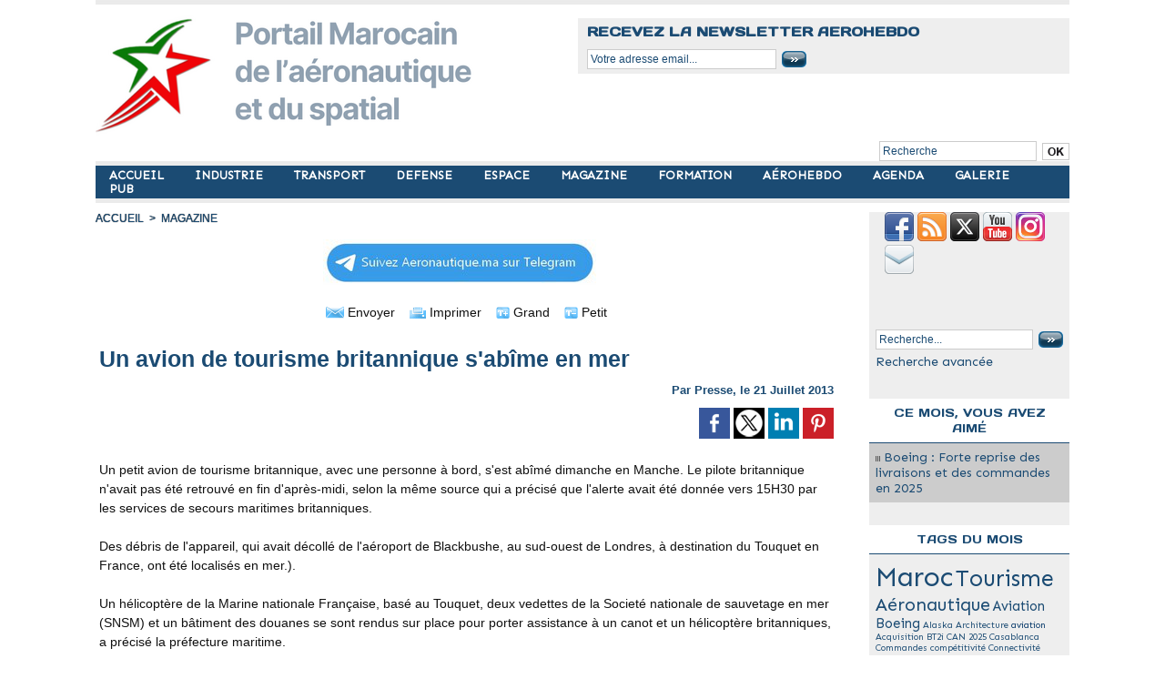

--- FILE ---
content_type: text/html; charset=UTF-8
request_url: https://www.aeronautique.ma/Un-avion-de-tourisme-britannique-s-abime-en-mer_a3081.html
body_size: 10035
content:
<!DOCTYPE html PUBLIC "-//W3C//DTD XHTML 1.0 Strict//EN" "http://www.w3.org/TR/xhtml1/DTD/xhtml1-strict.dtd">
<html xmlns="http://www.w3.org/1999/xhtml" xmlns:og="http://ogp.me/ns#"  xml:lang="fr" lang="fr">
<head>
<title>Un avion de tourisme britannique s'abîme en mer</title>
 
<meta http-equiv="Content-Type" content="text/html; Charset=UTF-8" />
<meta name="author" lang="fr" content="Presse" />
<meta name="keywords" content="AeroMaroc, Aerohebdo, Maroc, RAM, Royal Air Maroc, FAR, Aeronautique, Aviation, Aéroport, Airbus, Boeing, Dassault, Safran, Bombardier, Industrie, Aérien, Actualité" />
<meta name="description" content="Un petit avion de tourisme britannique, avec une personne à bord, s'est abîmé dimanche en Manche. Le pilote britannique n'avait pas été retrouvé en fin d'après-midi, selon la même source qui..." />

<meta name="geo.position" content="33.5900002;-7.6100001" />
<meta property="og:url" content="https://www.aeronautique.ma/Un-avion-de-tourisme-britannique-s-abime-en-mer_a3081.html" />
<meta property="og:type" content="article" />
<meta name="image" property="og:image" content="https://www.aeronautique.ma/var/style/logo.jpg?v=1551094959" />
<meta property="og:title" content="Un avion de tourisme britannique s'abîme en mer" />
<meta property="og:description" content="Un petit avion de tourisme britannique, avec une personne à bord, s'est abîmé dimanche en Manche. Le pilote britannique n'avait pas été retrouvé en fin d'après-midi, selon la même source qui a précisé que l'alerte avait été donnée vers 15H30 par les services de secours maritimes britanniques. Des..." />
<meta property="og:site_name" content="AERONAUTIQUE .MA : Portail Marocain de l'aéronautique et du Spatial" />
<meta property="twitter:card" content="summary_large_image" />
<meta property="twitter:title" content="Un avion de tourisme britannique s'abîme en mer" />
<meta property="twitter:description" content="Un petit avion de tourisme britannique, avec une personne à bord, s'est abîmé dimanche en Manche. Le pilote britannique n'avait pas été retrouvé en fin d'après-midi, selon la même source qui..." />
<link rel="stylesheet" href="/var/style/style_1.css?v=1767736196" type="text/css" />
<link rel="stylesheet" media="only screen and (max-width : 800px)" href="/var/style/style_1101.css?v=1725435950" type="text/css" />
<link rel="stylesheet" href="/assets/css/gbfonts.min.css?v=1724246908" type="text/css">
<meta id="viewport" name="viewport" content="width=device-width, initial-scale=1.0, maximum-scale=1.0" />
<link id="css-responsive" rel="stylesheet" href="/_public/css/responsive.min.css?v=1731587507" type="text/css" />
<link rel="stylesheet" media="only screen and (max-width : 800px)" href="/var/style/style_1101_responsive.css?v=1725435950" type="text/css" />
<link rel="stylesheet" href="/var/style/style.605436.css?v=1750633220" type="text/css" />
<link rel="stylesheet" href="/var/style/style.605440.css?v=1621099540" type="text/css" />
<link href="https://fonts.googleapis.com/css?family=Sen|Days+One&display=swap" rel="stylesheet" type="text/css" />
<link rel="canonical" href="https://www.aeronautique.ma/Un-avion-de-tourisme-britannique-s-abime-en-mer_a3081.html" />
<link rel="amphtml" href="https://www.aeronautique.ma/Un-avion-de-tourisme-britannique-s-abime-en-mer_a3081.amp.html" />
<link rel="alternate" type="application/rss+xml" title="RSS" href="/xml/syndication.rss" />
<link rel="alternate" type="application/atom+xml" title="ATOM" href="/xml/atom.xml" />
<link rel="icon" href="/favicon.ico?v=1621289348" type="image/x-icon" />
<link rel="shortcut icon" href="/favicon.ico?v=1621289348" type="image/x-icon" />
 
<!-- Google file -->
<meta name="google-site-verification" content="hbnOE7ZyLJrpiCLb70P5qJMPXb3kdiNpfhEYvIkNnzM" />
 
<!-- Yahoo tags -->
<META name="y_key" content="45c6767a15f60591" >
 
<!-- Msn tags -->
<meta name="msvalidate.01" content="02B6D47E22F9D9F642A0AA3064250ED9" />
<script src="/_public/js/jquery-1.8.3.min.js?v=1731587507" type="text/javascript"></script>
<script src="/_public/js/form.js?v=1731587507" type="text/javascript"></script>
<script src="/_public/js/compress_fonctions.js?v=1731587507" type="text/javascript"></script>
<script type="text/javascript">
/*<![CDATA[*//*---->*/
selected_page = ['article', ''];
selected_page = ['article', '5712268'];

 var GBRedirectionMode = 'IF_FOUND';
/*--*//*]]>*/

</script>
 
<!-- Perso tags -->
<meta name="websitejudge-verify" content="c6c2689962994fb8ccce1e50dc9279d6" />
<meta name="verify-v1" content="RVnx95lgakbuNeMnnpMxWSljNjUJ1IfhSWDKiqg5Utk=" />
<meta name="msvalidate.01" content="4F70A52DD4A8448C29DBA702A52C2E48" />
<meta name="google-site-verification" content="hbnOE7ZyLJrpiCLb70P5qJMPXb3kdiNpfhEYvIkNnzM" />
<meta name="google-site-verification" content="Jbb41UapcknylAbd0kzJy4Bekv8Cgp1y7_sB8WB5EGo" />
<script data-ad-client="ca-pub-8718587260853594" async src="https://pagead2.googlesyndication.com/pagead/js/adsbygoogle.js"></script>

<!-- Google tag (gtag.js) -->
<script async src="https://www.googletagmanager.com/gtag/js?id=G-R0MNHXFB95"></script>
<script>
  window.dataLayer = window.dataLayer || [];
  function gtag(){dataLayer.push(arguments);}
  gtag('js', new Date());

  gtag('config', 'G-R0MNHXFB95');
</script>


<!--Annonces Auto Ads-->
<script async custom-element="amp-auto-ads"
        src="https://cdn.ampproject.org/v0/amp-auto-ads-0.1.js">
</script>
<style type="text/css">
.mod_605436 img, .mod_605436 embed, .mod_605436 table {
	 max-width: 803px;
}

.mod_605436 .mod_605436_pub {
	 min-width: 807px;
}

.mod_605436 .mod_605436_pub .cel1 {
	 padding: 0;
}

.mod_605436 .photo.left .mod_605436_pub, .mod_605436 .photo.right .mod_605436_pub {
	 min-width: 403px; margin: 15px 10px;
}

.mod_605436 .photo.left .mod_605436_pub {
	 margin-left: 0;
}

.mod_605436 .photo.right .mod_605436_pub {
	 margin-right: 0;
}

.mod_605436 .para_8517647 .photo {
	 position: relative;
}

</style>

<!-- Google Analytics -->
<!-- Global site tag (gtag.js) - Google Analytics -->
<script async src="https://www.googletagmanager.com/gtag/js?id=UA-3034013-4"></script>
<script>
  window.dataLayer = window.dataLayer || [];
  function gtag(){dataLayer.push(arguments);}
  gtag('js', new Date());

  gtag('config', 'UA-3034013-4');
</script>

 
</head>

<body class="mep1 home">
<div id="z_col_130_responsive" class="responsive-menu">


<!-- MOBI_swipe 9716405 -->
<div id="mod_9716405" class="mod_9716405 wm-module fullbackground  module-MOBI_swipe">
	 <div class="entete"><div class="fullmod">
		 <span>AERONAUTIQUE .MA : Portail Marocain de l'aéronautique et du Spatial</span>
	 </div></div>
	<div class="cel1">
		 <ul>
			 <li class="liens" data-link="home,"><a href="https://www.aeronautique.ma/" >			 <span>
			 ACCUEIL
			 </span>
</a></li>
			 <li class="liens" data-link="rubrique,8479561"><a href="/TRANSPORT/" >			 <span>
			 TRANSPORT
			 </span>
</a></li>
			 <li class="liens" data-link="rubrique,8479538"><a href="/industrie/" >			 <span>
			 INDUSTRIE
			 </span>
</a></li>
			 <li class="liens" data-link="rubrique,8479574"><a href="/news/" >			 <span>
			 MAGAZINE
			 </span>
</a></li>
			 <li class="liens" data-link="rubrique,8479562"><a href="/Defense/" >			 <span>
			 DEFENSE
			 </span>
</a></li>
			 <li class="liens" data-link="rubrique,8479550"><a href="/Espace/" >			 <span>
			 ESPACE
			 </span>
</a></li>
			 <li class="liens" data-link="rubrique,8762595"><a href="/formation/" >			 <span>
			 FORMATION
			 </span>
</a></li>
			 <li class="liens" data-link="rubrique,8479551"><a href="/aerohebdo/" >			 <span>
			 AÉROHEBDO
			 </span>
</a></li>
			 <li class="liens" data-link="galerie,all"><a href="/photos/" >			 <span>
			 GALERIE
			 </span>
</a></li>
			 <li class="liens" data-link="agenda,1515"><a href="/agenda/Agenda_ac1515.html" >			 <span>
			 AGENDA
			 </span>
</a></li>
			 <li class="liens" data-link="contact,contact@aeronautique.ma"><a href="mailto:contact@aeronautique.ma" >			 <span>
			 CONTACT
			 </span>
</a></li>
			 <li class="liens" data-link="newsletter,"><a href="/newsletter/" >			 <span>
			 NEWSLETTER
			 </span>
</a></li>
			 <li class="liens" data-link="formulaire,52618"><a href="/forms/Demande-Media-Kit-2024_f5.html" >			 <span>
			 PUB
			 </span>
</a></li>
			 <li class="liens" data-link="article,57271006"><a href="/Aeronautique-ma-Qui-sommes-nous_a4844.html" >			 <span>
			 QUI SOMMES NOUS ?
			 </span>
</a></li>
		 </ul>
	</div>
</div>
</div>
<div id="main-responsive">

<div id="main">
<table id="main_table_inner" cellspacing="0">
<tr>
<td class="z_col0_td_inner z_td_colonne" colspan="2">
<div id="z_col0">
	 <div class="z_col0_inner">
<div id="z_col0_responsive" class="module-responsive">

<!-- MOBI_titre 9716404 -->
<div id="mod_9716404" class="mod_9716404 module-MOBI_titre">
<div class="tablet-bg">
<div onclick="swipe()" class="swipe gbicongeneric icon-gbicongeneric-button-swipe-list"></div>
	 <div class="titre"><a href="https://www.aeronautique.ma">Aeronautique.ma</a></div>
<div onclick="$('#search-9716404').toggle()" class="searchbutton gbicongeneric icon-gbicongeneric-search"></div>
<div id="search-9716404" class="searchbar" style="display:none">
<form action="/search/" method="get">
<div class="search-keyword"><input type="text" name="keyword" /></div>
<div class="search-button"><button>Rechercher</button></div>
</form>
</div>
</div>
</div>
</div>
		 <div class="inner">
<!-- ********************************************** ZONE TITRE ********************************************** -->

<!-- espace 43309502 -->
<div id="mod_43309502" class="mod_43309502 wm-module fullbackground "><hr /></div>
<div id="ecart_after_43309502" class="ecart_col0" style="display:none"><hr /></div>
<table cellpadding="0" cellspacing="0" id="mod_43306414" class="mod_43306414 wm-module module-responsive  module-combo nb-modules-2" style="position:relative">
<tr>
<td class="celcombo1">
<!-- titre 43306415 -->
<div id="ecart_before_43306415" class="ecart_col0 " style="display:none"><hr /></div>
<div id="mod_43306415" class="mod_43306415 wm-module fullbackground "><div class="fullmod">
	 <div class="titre_image"><a href="https://www.aeronautique.ma/"><img src="/photo/titre_43306415.png?v=1743116746" alt="Aeronautique.ma" title="Aeronautique.ma" class="image"/></a></div>
</div></div>
</td>
<td class="celcombo2">
<!-- newsletter 43676049 -->
<div id="ecart_before_43676049" class="ecart_col0 " style="display:none"><hr /></div>
<div id="mod_43676049" class="mod_43676049 wm-module fullbackground  module-newsletter">
	 <div class="entete"><div class="fullmod">
		 <span>Recevez la newsletter AEROHEBDO</span>
	 </div></div>
	 <form action="/newsletter/" method="post" id="form_newsletter_43676049">
		 <div class="cel1 nowrap">
			 <input type="hidden" name="subaction" value="add" />
<input type="hidden" name="html_texte" value="html" />
			 <div class="inputs">
				 <span>
					<input type="text" style="width:200px" class="button hiddeninput" id="email_43676049_safe" name="email_safe" onfocus="$(this).hide(); $('#email_43676049').show(); $('#email_43676049').focus()"  value="Votre adresse email..." />
<input type="text" style="display:none;width:200px" id="email_43676049" class="button realinput" name="email" onblur="if (this.value == '') {$(this).hide(); $('#email_43676049_safe').show();}"  value="" />
				</span>
				<span>
<input type="image" src="https://www.aeronautique.ma/photo/ok.png?v=1335739101" alt="OK" title="OK" />				</span>
			 </div>
		 </div>
	 </form>
<script type='text/javascript'>make_print_object("43676049", "8288", "form_newsletter_43676049");
</script>
</div>
</td>
</tr>
</table>
<div id="ecart_after_43306414" class="ecart_col0" style="display:none"><hr /></div>
<div id="ecart_before_44814384" class="ecart_col0 " style="display:none"><hr /></div>
<table cellpadding="0" cellspacing="0" id="mod_44814384" class="mod_44814384 wm-module module-responsive  module-combo nb-modules-1" style="position:relative">
<tr>
<td class="celcombo1 empty">&nbsp;</td>
<td class="celcombo2">
<!-- recherche 44814396 -->
<div id="ecart_before_44814396" class="ecart_col0 " style="display:none"><hr /></div>
<div id="mod_44814396" class="mod_44814396 wm-module fullbackground  recherche type-1">
	 <form id="form_44814396" action="/search/" method="get" enctype="application/x-www-form-urlencoded" >
		 <div class="cel1">
			 			 <span><span class="cel">
<input type="text" style="width:165px" id="keyword_safe_44814396" name="keyword_safe_44814396" value="Recherche" class="button" onfocus="this.style.display='none'; document.getElementById('keyword_44814396').style.display='inline'; document.getElementById('keyword_44814396').focus()" /><input type="text" style="display:none;width:165px" id="keyword_44814396" name="keyword" value="" class="button" onblur="if (this.value == '') {this.style.display='none'; document.getElementById('keyword_safe_44814396').style.display='inline';}"  />			 </span><span class="cel">
<input type="image" src="/photo/mod-44814396-1.png?v=1628095888" alt="OK" />
			 </span></span>
		 </div>
	 </form>
</div>
</td>
</tr>
</table>
<div id="ecart_after_44814384" class="ecart_col0" style="display:none"><hr /></div>

<!-- espace 2530310 -->
<div id="ecart_before_2530310" class="ecart_col0 " style="display:none"><hr /></div>
<div id="mod_2530310" class="mod_2530310 wm-module fullbackground "><hr /></div>
<div id="ecart_after_2530310" class="ecart_col0" style="display:none"><hr /></div>

<!-- menu_static 43309230 -->
<div id="ecart_before_43309230" class="ecart_col0 " style="display:none"><hr /></div>
<div id="mod_43309230" class="mod_43309230 wm-module fullbackground  menu_static colonne-a background-cell- ">
	 <ul class="menu_ligne">
		 <li class="id1 cel1 keep-padding titre first">
			 <a href="https://www.aeronautique.ma/" data-link="home," >
				 ACCUEIL
			 </a>
		 </li>
		 <li class="id2 cel2 keep-padding titre ">
			 <a href="/industrie/" data-link="rubrique,8479538" >
				 INDUSTRIE
			 </a>
		 </li>
		 <li class="id3 cel1 keep-padding titre ">
			 <a href="/TRANSPORT/" data-link="rubrique,8479561" >
				 TRANSPORT
			 </a>
		 </li>
		 <li class="id4 cel2 keep-padding titre ">
			 <a href="/Defense/" data-link="rubrique,8479562" >
				 DEFENSE
			 </a>
		 </li>
		 <li class="id5 cel1 keep-padding titre ">
			 <a href="/Espace/" data-link="rubrique,8479550" >
				 ESPACE
			 </a>
		 </li>
		 <li class="id6 cel2 keep-padding titre ">
			 <a href="/news/" data-link="rubrique,8479574" >
				 MAGAZINE
			 </a>
		 </li>
		 <li class="id7 cel1 keep-padding titre ">
			 <a href="/formation/" data-link="rubrique,8762595" >
				 FORMATION
			 </a>
		 </li>
		 <li class="id8 cel2 keep-padding titre ">
			 <a href="/aerohebdo/" data-link="rubrique,8479551" >
				 AÉROHEBDO
			 </a>
		 </li>
		 <li class="id9 cel1 keep-padding titre ">
			 <a href="/agenda/" data-link="agenda,all" >
				 AGENDA
			 </a>
		 </li>
		 <li class="id10 cel2 keep-padding titre ">
			 <a href="/photos/" data-link="galerie,all" >
				 GALERIE
			 </a>
		 </li>
		 <li class="id11 cel1 keep-padding titre  last">
			 <a href="/forms/Demande-Media-Kit-2024_f5.html" data-link="formulaire,52618" >
				 PUB
			 </a>
		 </li>
	 </ul>
</div>
<div id="ecart_after_43309230" class="ecart_col0" style="display:none"><hr /></div>

<!-- espace 43314550 -->
<div id="ecart_before_43314550" class="ecart_col0 " style="display:none"><hr /></div>
<div id="mod_43314550" class="mod_43314550 wm-module fullbackground "><hr /></div>
<div id="ecart_after_43314550" class="ecart_col0" style="display:none"><hr /></div>

<!-- espace 57144047 -->
<div id="ecart_before_57144047" class="ecart_col0 " style="display:none"><hr /></div>
<div id="mod_57144047" class="mod_57144047 wm-module fullbackground "><hr /></div>
<div id="ecart_after_57144047" class="ecart_col0" style="display:none"><hr /></div>
<!-- ********************************************** FIN ZONE TITRE ****************************************** -->
		 </div>
	 </div>
</div>
</td>
</tr>

<tr class="tr_median">
<td class="z_col1_td_inner z_td_colonne main-colonne">
<!-- ********************************************** COLONNE 1 ********************************************** -->
<div id="z_col1" class="z_colonne">
	 <div class="z_col1_inner z_col_median">
		 <div class="inner">
<div id="breads" class="breadcrump breadcrumbs">
	 <a href="https://www.aeronautique.ma/">Accueil</a>
	 <span class="sepbread">&nbsp;&gt;&nbsp;</span>
	 <a href="/news/">MAGAZINE</a>
	 <div class="clear separate"><hr /></div>
</div>

<!-- menu_static 62701202 -->
<div id="mod_62701202" class="mod_62701202 wm-module fullbackground  menu_static colonne-b background-cell- ">
	 <ul class="menu_ligne">
		 <li class="id1 cel1 keep-padding titre first last">
			 <a href="https://t.me/aerohebdo" data-link="externe,https://t.me/aerohebdo" target="_blank">
				 <img src="/photo/mod-62701202-1834309.png?v=1713482529" class="image" alt="" />
			 </a>
		 </li>
	 </ul>
</div>
<div id="ecart_after_62701202" class="ecart_col1" style="display:none"><hr /></div>
<div class="ecart_col1" style="display:none"><hr /></div>
<div id="mod_605436" class="mod_605436 wm-module fullbackground  page2_article article-3081">
	 <div class="cel1">
		 <div class="boutons_ligne" id="boutons">
<a class="bt-mail" rel="nofollow" href="/send/5712268/"><img src="https://www.aeronautique.ma/photo/bt_mail.png?v=1177710760" class="image middle" alt="Envoyer" title="Envoyer"  />&nbsp;Envoyer</a>			 &nbsp;&nbsp;
<a class="bt-print" rel="nofollow" onclick="window.open(this.href,'_blank', 'width=600, height=800, scrollbars=yes, menubar=yes, resizable=yes');return false;" href="/Un-avion-de-tourisme-britannique-s-abime-en-mer_a3081.html?print=1"><img src="https://www.aeronautique.ma/photo/bt_print.png?v=1177710788" class="image middle" alt="Imprimer" title="Imprimer"  />&nbsp;Imprimer</a>			 &nbsp;&nbsp;
<a class="bt-plus" href="javascript:void(0)" onclick="javascript:setSize(10, 'access')"><img src="https://www.aeronautique.ma/photo/bt_fontplus.png?v=1177710818" class="image pointer middle" alt="Grand" title="Grand"  />&nbsp;Grand</a>			 &nbsp;&nbsp;
<a class="bt-moins" href="javascript:void(0)" onclick="javascript:setSize(-10, 'access')"><img src="https://www.aeronautique.ma/photo/bt_fontmoins.png?v=1177710847" class="image pointer middle" alt="Petit" title="Petit"  />&nbsp;Petit</a>		 </div>
		 <br class="texte clear" />
		 <div class="titre">
			 <h1 class="access">
				 Un avion de tourisme britannique s'abîme en mer
			 </h1>
		 </div>
		 <br class="texte clear" />
		 <div class="auteur">
			 <div class="access">Par Presse, le 21 Juillet 2013</div>
		 </div>
		 <br class="texte clear" />
			 <div class="auteur social">
				 <a target="_blank" href="http://www.facebook.com/share.php?u=https%3A%2F%2Fwww.aeronautique.ma%2FUn-avion-de-tourisme-britannique-s-abime-en-mer_a3081.html"><img src="/_images/addto/facebook.png?v=1732287175" alt="Facebook" title="Facebook" /></a>
				 <a target="_blank" href="http://twitter.com/intent/tweet?text=Un+avion+de+tourisme+britannique+s%27ab%C3%AEme+en+mer+http%3A%2F%2Fxfru.it%2Fgz6j4A"><img src="/_images/addto/twitter.png?v=1732287176" alt="Twitter" title="Twitter" /></a>
				 <a target="_blank" href="http://www.linkedin.com/shareArticle?mini=true&amp;url=https%3A%2F%2Fwww.aeronautique.ma%2FUn-avion-de-tourisme-britannique-s-abime-en-mer_a3081.html&amp;title=Un+avion+de+tourisme+britannique+s%27ab%C3%AEme+en+mer&amp;source=&amp;summary="><img src="/_images/addto/linkedin.png?v=1732287176" alt="LinkedIn" title="LinkedIn" /></a>
				 <a target="_blank" href="http://pinterest.com/pin/create/button/?url=https%3A%2F%2Fwww.aeronautique.ma%2FUn-avion-de-tourisme-britannique-s-abime-en-mer_a3081.html&amp;description=Un+avion+de+tourisme+britannique+s%27ab%C3%AEme+en+mer"><img src="/_images/addto/pinterest.png?v=1732287176" alt="Pinterest" title="Pinterest" /></a>
			 </div>
<br />	 <div class="entry-content instapaper_body">
		 <br id="sep_para_1" class="sep_para access"/>
		 <div id="para_1" class="para_8517647 resize" style="">
			 <div class="texte">
				 <div class="access firstletter">
					 Un petit avion de tourisme britannique, avec une personne à bord, s'est abîmé dimanche en Manche. Le pilote britannique n'avait pas été retrouvé en fin d'après-midi, selon la même source qui a précisé que l'alerte avait été donnée vers 15H30 par les services de secours maritimes britanniques. <br />   <br />  Des débris de l'appareil, qui avait décollé de l'aéroport de Blackbushe, au sud-ouest de Londres, à destination du Touquet en France, ont été localisés en mer.). <br />   <br />  Un hélicoptère de la Marine nationale Française, basé au Touquet, deux vedettes de la Societé nationale de sauvetage en mer (SNSM) et un bâtiment des douanes se sont rendus sur place pour porter assistance à un canot et un hélicoptère britanniques, a précisé la préfecture maritime.
				 </div>
			 </div>
			 <div class="clear"></div>
		 </div>
	 </div>
		 <br class="texte clear" />
			 <div class="auteur social">
				 <a target="_blank" href="http://www.facebook.com/share.php?u=https%3A%2F%2Fwww.aeronautique.ma%2FUn-avion-de-tourisme-britannique-s-abime-en-mer_a3081.html"><img src="/_images/addto/facebook.png?v=1732287175" alt="Facebook" title="Facebook" /></a>
				 <a target="_blank" href="http://twitter.com/intent/tweet?text=Un+avion+de+tourisme+britannique+s%27ab%C3%AEme+en+mer+http%3A%2F%2Fxfru.it%2Fgz6j4A"><img src="/_images/addto/twitter.png?v=1732287176" alt="Twitter" title="Twitter" /></a>
				 <a target="_blank" href="http://www.linkedin.com/shareArticle?mini=true&amp;url=https%3A%2F%2Fwww.aeronautique.ma%2FUn-avion-de-tourisme-britannique-s-abime-en-mer_a3081.html&amp;title=Un+avion+de+tourisme+britannique+s%27ab%C3%AEme+en+mer&amp;source=&amp;summary="><img src="/_images/addto/linkedin.png?v=1732287176" alt="LinkedIn" title="LinkedIn" /></a>
				 <a target="_blank" href="http://pinterest.com/pin/create/button/?url=https%3A%2F%2Fwww.aeronautique.ma%2FUn-avion-de-tourisme-britannique-s-abime-en-mer_a3081.html&amp;description=Un+avion+de+tourisme+britannique+s%27ab%C3%AEme+en+mer"><img src="/_images/addto/pinterest.png?v=1732287176" alt="Pinterest" title="Pinterest" /></a>
			 </div>
<br /> 
		 <br />
		 <!-- page2_commentaire -->
		 <a id="comments"></a>
		 <div id="mod_605440" class="param_commentaire view_comment mod_605440 wm-module fullbackground ">
			 <div class="cel1">
				 <div class="infos">
					 <a href="/Un-avion-de-tourisme-britannique-s-abime-en-mer_a3081.html?com#comments">Ajouter un commentaire</a>
				 </div>
				 <div class="clear separate"><hr /></div>
		 </div>
		 </div>
 
		 <div id="entete_liste">
		 <br />
		 <div class="entete_liste" style="float:left">
			 <div class="access" style="padding-top:5px">Dans la même rubrique...</div>
		 </div>
		 <div class="titre_liste pager" style="float:right; padding:0 0 10px 0">
			 <a class="sel" rel="nofollow" href="javascript:void(0)" onclick="recharge('entete_liste', 'https://www.aeronautique.ma/mymodule/605436/', '', 'start=-3&amp;numero=3081&amp;java=false&amp;ajax=true&amp;show=liste_articles&amp;mod_size=3')">&lt;</a>
			 <a href="javascript:void(0)" rel="nofollow" onclick="recharge('entete_liste', 'https://www.aeronautique.ma/mymodule/605436/', '', 'start=3&amp;numero=3081&amp;java=false&amp;ajax=true&amp;show=liste_articles&amp;mod_size=3')">&gt;</a>
		 </div>
		 <div class="break" style="padding-bottom: 10px"></div>
			 <table class="same_rub inner" cellpadding="0" cellspacing="0"><tr style="margin:0 auto">
		 <td class="bloc_liste" style="padding-right:5px;">
		 <div class="titre_liste bloc">
			 <div class="not-responsive" style="position: relative; background: transparent url(https://www.aeronautique.ma/photo/art/iphone/93089610-65113673.jpg?v=1765230539) center center no-repeat; display:block; padding-top: 163px; cursor:pointer" onclick="location.href = 'https://www.aeronautique.ma/ONDA-Nominations-a-la-tete-de-quatre-aeroports-majeurs-strategiques-pour-Aeroport-2030_a5957.html'"></div>
			 <div class="responsive" style="display:none; background: transparent url(https://www.aeronautique.ma/photo/art/large_x2/93089610-65113673.jpg?v=1765230539) center center no-repeat; cursor:pointer" onclick="location.href = 'https://www.aeronautique.ma/ONDA-Nominations-a-la-tete-de-quatre-aeroports-majeurs-strategiques-pour-Aeroport-2030_a5957.html'"></div>
			 <h3 class="access">
			 <span class="date">Lundi 8 Décembre 2025 - 22:49</span>			 <a class="access" href="/ONDA-Nominations-a-la-tete-de-quatre-aeroports-majeurs-strategiques-pour-Aeroport-2030_a5957.html">ONDA : Nominations à la tête de quatre aéroports majeurs stratégiques pour "Aéroport 2030"</a>
			 </h3>
		 </div>
		 </td>
		 <td class="bloc_liste" style="padding-left:5px;padding-right:5px;">
		 <div class="titre_liste bloc">
			 <div class="not-responsive" style="position: relative; background: transparent url(https://www.aeronautique.ma/photo/art/iphone/92413999-64808561.jpg?v=1762639275) center center no-repeat; display:block; padding-top: 163px; cursor:pointer" onclick="location.href = 'https://www.aeronautique.ma/Qantas-vise-le-record-des-vols-ultra-long-courriers-avec-l-A350-1000ULR_a5927.html'"></div>
			 <div class="responsive" style="display:none; background: transparent url(https://www.aeronautique.ma/photo/art/large_x2/92413999-64808561.jpg?v=1762639275) center center no-repeat; cursor:pointer" onclick="location.href = 'https://www.aeronautique.ma/Qantas-vise-le-record-des-vols-ultra-long-courriers-avec-l-A350-1000ULR_a5927.html'"></div>
			 <h3 class="access">
			 <span class="date">Samedi 8 Novembre 2025 - 23:07</span>			 <a class="access" href="/Qantas-vise-le-record-des-vols-ultra-long-courriers-avec-l-A350-1000ULR_a5927.html">Qantas vise le record des vols ultra-long-courriers avec l'A350-1000ULR </a>
			 </h3>
		 </div>
		 </td>
		 <td class="bloc_liste" style="padding-left:5px;">
		 <div class="titre_liste bloc">
			 <div class="not-responsive" style="position: relative; background: transparent url(https://www.aeronautique.ma/photo/art/iphone/92342654-64778231.jpg?v=1762380660) center center no-repeat; display:block; padding-top: 163px; cursor:pointer" onclick="location.href = 'https://www.aeronautique.ma/L-ONDA-lance-l-appel-d-offres-pour-le-terminal-HUB-avec-un-delai-d-execution-estime-a-40-mois_a5925.html'"></div>
			 <div class="responsive" style="display:none; background: transparent url(https://www.aeronautique.ma/photo/art/large_x2/92342654-64778231.jpg?v=1762380660) center center no-repeat; cursor:pointer" onclick="location.href = 'https://www.aeronautique.ma/L-ONDA-lance-l-appel-d-offres-pour-le-terminal-HUB-avec-un-delai-d-execution-estime-a-40-mois_a5925.html'"></div>
			 <h3 class="access">
			 <span class="date">Mercredi 5 Novembre 2025 - 23:12</span>			 <a class="access" href="/L-ONDA-lance-l-appel-d-offres-pour-le-terminal-HUB-avec-un-delai-d-execution-estime-a-40-mois_a5925.html">L’ONDA lance l'appel d’offres pour le terminal HUB avec un délai d’exécution estimé à 40 mois</a>
			 </h3>
		 </div>
		 </td>
			 </tr></table>
		 </div>
	 </div>
</div>
<div id="ecart_after_605436" class="ecart_col1" style="display:none"><hr /></div>

<!-- espace 57194727 -->
<div id="ecart_before_57194727" class="ecart_col1 responsive" style="display:none"><hr /></div>
<div id="mod_57194727" class="mod_57194727 wm-module fullbackground "><hr /></div>
<div id="ecart_after_57194727" class="ecart_col1" style="display:none"><hr /></div>
<div class="ecart_col1" style="display:none"><hr /></div>
		 </div>
	 </div>
</div>
<!-- ********************************************** FIN COLONNE 1 ****************************************** -->
</td>
<td class="z_col2_td_inner z_td_colonne">
<!-- ********************************************** COLONNE 2 ********************************************** -->
<div id="z_col2" class="z_colonne">
	 <div class="z_col2_inner z_col_median">
		 <div class="inner">

<!-- services_web2 7706544 -->
<div id="mod_7706544" class="mod_7706544 wm-module fullbackground  services_web2">
		 <div class="cel1">
					 <div class="lien">
						 <a href="https://www.facebook.com/Aeronautique.ma" style="height: 36px; line-height: 36px" target="_blank"><img src="/_images/services_web2/set6/facebook.png" alt="Facebook" title="Facebook" /></a>
					 </div>
					 <div class="lien">
						 <a href="https://www.aeronautique.ma/xml/syndication.rss" style="height: 36px; line-height: 36px" target="_blank"><img src="/_images/services_web2/set6/rss.png" alt="Rss" title="Rss" /></a>
					 </div>
					 <div class="lien">
						 <a href="http://twitter.com/aerohebdo" style="height: 36px; line-height: 36px" target="_blank"><img src="/_images/services_web2/set6/twitter.png" alt="Twitter" title="Twitter" /></a>
					 </div>
					 <div class="lien">
						 <a href="http://www.youtube.com/user/aeronautiquema" style="height: 36px; line-height: 36px" target="_blank"><img src="/_images/services_web2/set6/youtube.png" alt="YouTube" title="YouTube" /></a>
					 </div>
					 <div class="lien">
						 <a href="http://instagram.com/aeronautique.ma/" style="height: 36px; line-height: 36px" target="_blank"><img src="/_images/services_web2/set6/instagram.png" alt="Instagram" title="Instagram" /></a>
					 </div>
					 <div class="lien">
						 <a href="https://www.aeronautique.ma/newsletter" style="height: 36px; line-height: 36px" ><img src="/_images/services_web2/set6/newsletter.png" alt="Newsletter" title="Newsletter" /></a>
					 </div>
	 <div class="clear"></div>
		 </div>
</div>
<div id="ecart_after_7706544" class="ecart_col2"><hr /></div>

<!-- html 63121969 -->
<div id="ecart_before_63121969" class="ecart_col2 responsive" style="display:none"><hr /></div>
	 <center><script src="//platform.linkedin.com/in.js" type="text/javascript">
  lang: en_US
</script>
<script type="IN/FollowCompany" data-id="35587996" data-counter="right"></script></center>
<div id="ecart_after_63121969" class="ecart_col2"><hr /></div>

<!-- recherche 43324656 -->
<div id="ecart_before_43324656" class="ecart_col2 responsive" style="display:none"><hr /></div>
<div id="mod_43324656" class="mod_43324656 wm-module fullbackground  recherche type-1">
	 <form id="form_43324656" action="/search/" method="get" enctype="application/x-www-form-urlencoded" >
		 <div class="cel1">
			 			 <span><span class="cel">
<input type="text" style="width:165px" id="keyword_safe_43324656" name="keyword_safe_43324656" value="Recherche..." class="button" onfocus="this.style.display='none'; document.getElementById('keyword_43324656').style.display='inline'; document.getElementById('keyword_43324656').focus()" /><input type="text" style="display:none;width:165px" id="keyword_43324656" name="keyword" value="" class="button" onblur="if (this.value == '') {this.style.display='none'; document.getElementById('keyword_safe_43324656').style.display='inline';}"  />			 </span><span class="cel">
<input type="image" src="https://www.aeronautique.ma/photo/ok.png?v=1335739101" alt="OK" title="OK" />
			 </span></span>
			 <div class="avance" style="margin-top:5px">
				 <a href="/search/?avance=1">Recherche avancée</a>
			 </div>
		 </div>
	 </form>
</div>
<div id="ecart_after_43324656" class="ecart_col2"><hr /></div>

<!-- news 43773970 -->
<div id="mod_43773970" class="mod_43773970 wm-module fullbackground  news module-news type-1">
	 <div class="entete"><div class="fullmod">
		 <span>Ce mois, vous avez aimé</span>
	 </div></div>
	 <div class="list-news nb-col-1">
	 <div class="cel1 num1 first">
		 <h3 class="titre">
			 <img class="image middle nomargin" src="https://www.aeronautique.ma/puces/puce2.gif?v=1177000953" alt=""  /> 
			 <a href="/Boeing-Forte-reprise-des-livraisons-et-des-commandes-en-2025_a5977.html">Boeing : Forte reprise des livraisons et des commandes en 2025</a>
		 </h3>
	 </div>
	 </div>
</div>
<div id="ecart_after_43773970" class="ecart_col2"><hr /></div>

<!-- tag 27037994 -->
<div id="ecart_before_27037994" class="ecart_col2 responsive" style="display:none"><hr /></div>
<div id="mod_27037994" class="mod_27037994 wm-module fullbackground module-responsive  module-tag">
	 <div class="entete"><div class="fullmod">
		 <span>TAGS du mois</span>
	 </div></div>
	 <div class="cel1"><div class="fullmod">
		 <div class="tag">
			 <a href="/tags/Maroc/" style="font-size: 3em !important;" class="tag">Maroc</a>
			 <a href="/tags/Tourisme/" style="font-size: 2.5em !important;" class="tag">Tourisme</a>
			 <a href="/tags/A%C3%A9ronautique/" style="font-size: 2em !important;" class="tag">Aéronautique</a>
			 <a href="/tags/Aviation/" style="font-size: 1.5em !important;" class="tag">Aviation</a>
			 <a href="/tags/Boeing/" style="font-size: 1.5em !important;" class="tag">Boeing</a>
			 <a href="/tags/Alaska/" style="font-size: 1em !important;" class="tag">Alaska</a>
			 <a href="/tags/Architecture/" style="font-size: 1em !important;" class="tag">Architecture</a>
			 <a href="/tags/aviation/" style="font-size: 1em !important;color:#003466" class="tag">aviation</a>
			 <a href="/tags/Acquisition/" style="font-size: 1em !important;" class="tag">Acquisition</a>
			 <a href="/tags/BT2i/" style="font-size: 1em !important;" class="tag">BT2i</a>
			 <a href="/tags/CAN+2025/" style="font-size: 1em !important;" class="tag">CAN 2025</a>
			 <a href="/tags/Casablanca/" style="font-size: 1em !important;" class="tag">Casablanca</a>
			 <a href="/tags/Commandes/" style="font-size: 1em !important;" class="tag">Commandes</a>
			 <a href="/tags/comp%C3%A9titivit%C3%A9/" style="font-size: 1em !important;" class="tag">compétitivité</a>
			 <a href="/tags/Connectivit%C3%A9/" style="font-size: 1em !important;" class="tag">Connectivité</a>
			 <a href="/tags/Avions/" style="font-size: 1em !important;" class="tag">Avions</a>
			 <a href="/tags/a%C3%A9ronautique/" style="font-size: 1em !important;color:#003466" class="tag">aéronautique</a>
			 <a href="/tags/A%C3%A9roport/" style="font-size: 1em !important;" class="tag">Aéroport</a>
			 <a href="/tags/A%C3%A9roports/" style="font-size: 1em !important;" class="tag">Aéroports</a>
			 <a href="/tags/Airlines/" style="font-size: 1em !important;" class="tag">Airlines</a>
		 </div>
	 </div></div>
</div>
<div id="ecart_after_27037994" class="ecart_col2"><hr /></div>

<!-- agenda 43319497 -->
<div id="mod_43319497" class="mod_43319497 wm-module fullbackground  module-agenda type-1">
	 <div class="entete"><div class="fullmod">
		 <a href="/agenda/">AGENDA</a>
	 </div></div>
		<ul class="listEventsExpandable">
			<li class="expandableEvent notSelected cel1">
				<div class="eventDate">
					<div class="dateNumber timelineTitle"> 13 </div>
					<div class="dateOther">
						<div class="dateDay timelineTitle"> Lundi </div>
						<div class="dateMonthYear timelineSubtitle"> Avril, 2026 </div>
					</div>
				</div>
				<div class="evenement" style="display: none;">
					<a class="ui-link" title="" href="/agenda/ICAO-Global-Implementation-Support-Symposium-2026_ae1952227.html">
							<div class="infosOther" style="max-height:70px;overflow:hidden;">
								<div class="eventTitle eventInfosTitle" style="max-height:44px;overflow:hidden;"> ICAO Global Implementation Support Symposiu... </div>
								<div class="eventInfos eventInfosSubtitle" style="max-height:44px;overflow:hidden;"> Marrakech </div>
						</div>
					</a>
			</div>
			</li>
			<li class="expandableEvent notSelected cel1">
				<div class="eventDate">
					<div class="dateNumber timelineTitle"> 22 </div>
					<div class="dateOther">
						<div class="dateDay timelineTitle"> Mercredi </div>
						<div class="dateMonthYear timelineSubtitle"> Avril, 2026 </div>
					</div>
				</div>
				<div class="evenement" style="display: none;">
					<a class="ui-link" title="" href="/agenda/GAST-Global-Aeronautical-Engineering-and-Satellite-Technology_ae1954861.html">
							<div class="infosOther" style="max-height:70px;overflow:hidden;">
								<div class="eventTitle eventInfosTitle" style="max-height:44px;overflow:hidden;"> GAST (Global Aeronautical Engineering an... </div>
								<div class="eventInfos eventInfosSubtitle" style="max-height:44px;overflow:hidden;"> Faculté des Sciences Semlalia - Marrakech </div>
						</div>
					</a>
			</div>
			</li>
			<li class="expandableEvent notSelected cel1">
				<div class="eventDate">
					<div class="dateNumber timelineTitle"> 06 </div>
					<div class="dateOther">
						<div class="dateDay timelineTitle"> Mercredi </div>
						<div class="dateMonthYear timelineSubtitle"> Mai, 2026 </div>
					</div>
				</div>
				<div class="evenement" style="display: none;">
					<a class="ui-link" title="" href="/agenda/San-Marino-Aerospace-2025_ae1896349.html">
							<div class="infosOther" style="max-height:70px;overflow:hidden;">
								<div class="eventTitle eventInfosTitle" style="max-height:44px;overflow:hidden;"> San Marino Aerospace 2025 </div>
								<div class="eventInfos eventInfosSubtitle" style="max-height:44px;overflow:hidden;"> San Marino </div>
						</div>
					</a>
			</div>
			</li>
			<li class="expandableEvent notSelected cel1">
				<div class="eventDate">
					<div class="dateNumber timelineTitle"> 04 </div>
					<div class="dateOther">
						<div class="dateDay timelineTitle"> Jeudi </div>
						<div class="dateMonthYear timelineSubtitle"> Juin, 2026 </div>
					</div>
				</div>
				<div class="evenement" style="display: none;">
					<a class="ui-link" title="" href="/agenda/France-Air-Expo-2026_ae1952205.html">
							<div class="infosOther" style="max-height:70px;overflow:hidden;">
								<div class="eventTitle eventInfosTitle" style="max-height:44px;overflow:hidden;"> France Air Expo 2026 </div>
								<div class="eventInfos eventInfosSubtitle" style="max-height:44px;overflow:hidden;"> Lyon-Bron Airport - Lyon </div>
						</div>
					</a>
			</div>
			</li>
			<li class="expandableEvent notSelected cel1">
				<div class="eventDate">
					<div class="dateNumber timelineTitle"> 29 </div>
					<div class="dateOther">
						<div class="dateDay timelineTitle"> Mardi </div>
						<div class="dateMonthYear timelineSubtitle"> Septembre, 2026 </div>
					</div>
				</div>
				<div class="evenement" style="display: none;">
					<a class="ui-link" title="" href="/agenda/ISAT-Dubai-International-Summit-for-Aviation-Training_ae1958332.html">
							<div class="infosOther" style="max-height:70px;overflow:hidden;">
								<div class="eventTitle eventInfosTitle" style="max-height:44px;overflow:hidden;"> ISAT Dubai - International Summit fo... </div>
								<div class="eventInfos eventInfosSubtitle" style="max-height:44px;overflow:hidden;"> Dubai World Trade Centre - Dubai </div>
						</div>
					</a>
			</div>
			</li>
	</ul>
</div>
<div id="ecart_after_43319497" class="ecart_col2"><hr /></div>

<!-- barre_outils 43325511 -->
<div id="ecart_before_43325511" class="ecart_col2 responsive" style="display:none"><hr /></div>
<div id="mod_43325511" class="mod_43325511 wm-module fullbackground  module-barre_outils"><div class="fullmod">
	 <div class="entete"><div class="fullmod">
		 <span>DOSSIERS</span>
	 </div></div>
	 <ul class="menu" >
		 <li class="id1 cel1 bouton">
			 <a data-link="rubrique,8486206" href="/Marrakech-Airshow_r131.html">			 <img class="image middle nomargin" src="https://www.aeronautique.ma/puces/puce2.gif?v=1177000953" alt=""  /> 
Marrakech Airshow</a>
		 </li>
		 <li class="id2 cel2 bouton">
			 <a data-link="rubrique,8486282" href="/MEBAA_r132.html">			 <img class="image middle nomargin" src="https://www.aeronautique.ma/puces/puce2.gif?v=1177000953" alt=""  /> 
MEBAA</a>
		 </li>
		 <li class="id3 cel1 bouton">
			 <a data-link="rubrique,8486720" href="/Salon-du-Bourget_r133.html">			 <img class="image middle nomargin" src="https://www.aeronautique.ma/puces/puce2.gif?v=1177000953" alt=""  /> 
Salon du Bourget</a>
		 </li>
		 <li class="id4 cel2 bouton">
			 <a data-link="rubrique,8486754" href="/Salon-Farnborough_r134.html">			 <img class="image middle nomargin" src="https://www.aeronautique.ma/puces/puce2.gif?v=1177000953" alt=""  /> 
Salon Farnborough</a>
		 </li>
		 <li class="id5 cel1 bouton">
			 <a data-link="rubrique,15721014" href="/Dubai-Airshow_r143.html">			 <img class="image middle nomargin" src="https://www.aeronautique.ma/puces/puce2.gif?v=1177000953" alt=""  /> 
Dubai Airshow</a>
		 </li>
	 </ul>
</div></div>
<div id="ecart_after_43325511" class="ecart_col2"><hr /></div>

<!-- html 45697796 -->
<div id="ecart_before_45697796" class="ecart_col2 responsive" style="display:none"><hr /></div>
	 <center><a href="https://www.aeronautique.ma/newsletter/">
<img src="https://www.aeronautique.ma/docs/Documents/Aerohebdo.png">
</center>
<div id="ecart_after_45697796" class="ecart_col2"><hr /></div>

<!-- galerie 75329954 -->
<div id="mod_75329954" class="mod_75329954  module-galerie type-2"><div class="fullmod">
	 <div class="entete"><div class="fullmod">
		 <span>GALERIE</span>
	 </div></div>
			 <div class="cel1safe alone nb-col-1 with_text" style="overflow:hidden">
				 <div class="column clear-x2 clear-x3 clear-x4" style="float:left;position:relative;width:198px;padding:10px;padding-right:0">
					 <div class="vignette" style="width:198px; margin:0 auto;">
						 <a href="https://www.aeronautique.ma/photos/AeroBus7_gp29677723.html" class="bg" style="display:block;background:url(https://www.aeronautique.ma/photo/gal/pic/crop-29677723.jpg?v=1767558491) no-repeat center center; height:160px;"></a>
					 </div>
				 </div>
				 <div class="clear"></div>
				 <div class="column" style="float:left;position:relative;width:198px;padding:10px;padding-right:0">
					 <div class="vignette" style="width:198px; margin:0 auto;">
						 <a href="https://www.aeronautique.ma/photos/DubaiAirshow202546_gp29509450.html" class="bg" style="display:block;background:url(https://www.aeronautique.ma/photo/gal/pic/crop-29509450.jpg?v=1763922371) no-repeat center center; height:160px;"></a>
					 </div>
				 </div>
				 <div class="clear"></div>
				 <div class="column clear-x2" style="float:left;position:relative;width:198px;padding:10px;padding-right:0">
					 <div class="vignette" style="width:198px; margin:0 auto;">
						 <a href="https://www.aeronautique.ma/photos/Bourget20250025_gp28784941.html" class="bg" style="display:block;background:url(https://www.aeronautique.ma/photo/gal/pic/crop-28784941.jpg?v=1750721612) no-repeat center center; height:160px;"></a>
					 </div>
				 </div>
				 <div class="clear"></div>
				 <div class="clear clearimportant"></div>
			 </div>
</div></div>
		 </div>
	 </div>
</div>
<!-- ********************************************** FIN COLONNE 2 ****************************************** -->
</td>
</tr>

<tr>
<td class="z_col100_td_inner z_td_colonne" colspan="2">
<!-- ********************************************** ZONE OURS ********************************************** -->
<div id="z_col100" class="z_colonne">
	 <div class="z_col100_inner">
		 <div class="inner">

<!-- menu_static 43309368 -->
<div id="mod_43309368" class="mod_43309368 wm-module fullbackground  menu_static colonne-a background-cell- ">
	 <ul class="menu_ligne">
		 <li class="id1 cel1 keep-padding titre first">
			 <a href="https://www.aeronautique.ma/" data-link="home," >
				 ACCUEIL
			 </a>
		 </li>
		 <li class="id2 cel2 keep-padding titre ">
			 <a href="/submit/" data-link="soumettre," >
				 SOUMETTRE ARTICLE
			 </a>
		 </li>
		 <li class="id3 cel1 keep-padding titre ">
			 <a href="/tags/" data-link="tags," >
				 TAGS
			 </a>
		 </li>
		 <li class="id4 cel2 keep-padding titre ">
			 <a href="/Aeronautique-ma-Qui-sommes-nous_a4844.html" data-link="article,57271006" >
				 Qui sommes-nous ?
			 </a>
		 </li>
		 <li class="id5 cel1 keep-padding titre ">
			 <a href="/MENTIONS-LEGALES_a4862.html" data-link="article,57477979" >
				 Mentions légales
			 </a>
		 </li>
		 <li class="id6 cel2 keep-padding titre ">
			 <a href="/forms/Pour-nous-contacter_f3.html" data-link="formulaire,6254" >
				 Contact
			 </a>
		 </li>
		 <li class="id7 cel1 keep-padding titre ">
			 <a href="/sitemap/" data-link="plan," >
				 Plan du site
			 </a>
		 </li>
		 <li class="id8 cel2 keep-padding titre  last">
			 <a href="/forms/Demande-Media-Kit-2024_f5.html" data-link="formulaire,52618" >
				 PUB
			 </a>
		 </li>
	 </ul>
</div>
<div id="ecart_after_43309368" class="ecart_col100" style="display:none"><hr /></div>

<!-- espace 43317109 -->
<div id="ecart_before_43317109" class="ecart_col100 responsive" style="display:none"><hr /></div>
<div id="mod_43317109" class="mod_43317109 wm-module fullbackground "><hr /></div>
		 </div>
	 </div>
</div>
<!-- ********************************************** FIN ZONE OURS ****************************************** -->
</td>
</tr>
</table>

</div>
</div>
<script type="text/javascript">
/*<![CDATA[*//*---->*/
if (typeof wm_select_link === 'function') wm_select_link('.mod_9716405 .liens');

$(function() {
    var ok_search = false;
    var search = document.location.pathname.replace(/^(.*)\/search\/([^\/]+)\/?(.*)$/, '$2');
    if (search != '' && search != document.location.pathname)	{ 
        ok_search = true;
    } else {
        search = document.location.search.replace(/^\?(.*)&?keyword=([^&]*)&?(.*)/, '$2');
        if (search != '' && search != document.location.search)	{
            ok_search = true;
        }
    }
    if (ok_search) {
        $('#icon-search-44814396').trigger('click');
        $('#keyword_safe_44814396').hide(); 
        $('#keyword_44814396').val(decodeURIComponent(search).replace('+', ' ')).show();
    }
});

$(function() {
    var ok_search = false;
    var search = document.location.pathname.replace(/^(.*)\/search\/([^\/]+)\/?(.*)$/, '$2');
    if (search != '' && search != document.location.pathname)	{ 
        ok_search = true;
    } else {
        search = document.location.search.replace(/^\?(.*)&?keyword=([^&]*)&?(.*)/, '$2');
        if (search != '' && search != document.location.search)	{
            ok_search = true;
        }
    }
    if (ok_search) {
        $('#icon-search-43324656').trigger('click');
        $('#keyword_safe_43324656').hide(); 
        $('#keyword_43324656').val(decodeURIComponent(search).replace('+', ' ')).show();
    }
});

    //Events Section
    $(document).on('click', '#mod_43319497 .eventDate', function(e) {
        var items = $('.expandableEvent');
        var li = $(e.currentTarget).parent();
      
        //Backdoors Expandable Mode 
        items.not(li).removeClass('selected').addClass('notSelected').find('.evenement').slideUp();
        li.toggleClass('selected').toggleClass('notSelected').find('.evenement').toggle('slide');
        
    });
    
if (typeof wm_select_link === 'function') wm_select_link('.mod_43325511 li a');

function rollover_75329954(over, id, obj) 
	{
	if (over)	{ document.getElementById('div_opacity_75329954_' + id).style.display = '';}
	else		{ document.getElementById('div_opacity_75329954_' + id).style.display = 'none';}
	}
 
/*--*//*]]>*/
</script>
</body>

</html>


--- FILE ---
content_type: text/html; charset=utf-8
request_url: https://www.google.com/recaptcha/api2/aframe
body_size: 266
content:
<!DOCTYPE HTML><html><head><meta http-equiv="content-type" content="text/html; charset=UTF-8"></head><body><script nonce="L7nvMh3GP5js3KauMN8v-Q">/** Anti-fraud and anti-abuse applications only. See google.com/recaptcha */ try{var clients={'sodar':'https://pagead2.googlesyndication.com/pagead/sodar?'};window.addEventListener("message",function(a){try{if(a.source===window.parent){var b=JSON.parse(a.data);var c=clients[b['id']];if(c){var d=document.createElement('img');d.src=c+b['params']+'&rc='+(localStorage.getItem("rc::a")?sessionStorage.getItem("rc::b"):"");window.document.body.appendChild(d);sessionStorage.setItem("rc::e",parseInt(sessionStorage.getItem("rc::e")||0)+1);localStorage.setItem("rc::h",'1769273073050');}}}catch(b){}});window.parent.postMessage("_grecaptcha_ready", "*");}catch(b){}</script></body></html>

--- FILE ---
content_type: text/css
request_url: https://www.aeronautique.ma/var/style/style.605440.css?v=1621099540
body_size: 869
content:
.mod_605440 {position: relative;}.mod_605440 .entete_com{background-color: #FFFFFF;position: relative;padding: 0px 0px;text-decoration: underline;text-align: left;color: #F00000;font: bold  14px "Verdana", sans-serif;}.mod_605440 .cel1{border: none;position: relative;background-color: #FFFFFF;padding: 0px 0px;}.mod_605440 .encadre{border: #1B4B73 1px solid;background-color: #EEEEEE;padding: 1ex;margin-bottom: 1ex;position: relative;}.mod_605440 .encadre_highlight{border: #1B4B73 1px solid;background-color: transparent;padding: 1ex;margin-bottom: 1ex;position: relative;}.mod_605440 .encadre_alterne{border: #1B4B73 1px solid;background-color: #CCCCCC;padding: 1ex;margin-bottom: 1ex;position: relative;}.mod_605440 .postedby{margin-bottom: 5px;}.mod_605440 .url{margin-top: 5px;}#title_new_comment{margin-bottom: 5px;position: relative;font-size: 1.3em;}.mod_605440 .infos, .mod_605440 .infos a, .mod_605440 .message a.infos{text-decoration: none;color: #1B4B73;text-align: left;font: bold  14px "Days One", "Arial", sans-serif;float: none;}.mod_605440 .message{text-decoration: none;text-align: justify;color: #333333;font: normal 15px "Sen", "Arial", sans-serif;}.mod_605440 .liens, .mod_605440 .liens a, .mod_605440 a.link, .mod_605440 .message a{color: #F00000;text-align: justify;text-decoration: underline;font: bold  12px "Arial", sans-serif;}.mod_605440 .liens a:hover, .mod_605440 a.liens:hover, .mod_605440 a.link:hover, .mod_605440 .message a:hover{text-decoration: underline;background: transparent;font-weight: bold;}.mod_605440 .infos_restri{text-decoration: none;text-align: justify;color: #333333;font: normal 15px "Sen", "Arial", sans-serif;font-size: 1.3em;margin-bottom: 1em;}.mod_605440 .infos_restri a{text-decoration: none;color: #1B4B73;font-weight: bold;}.mod_605440 .submit{text-align: center;padding: 0px 0px;}.mod_605440 .alert{display: none;}.mod_605440 .alert_submit{margin: 10px 0;padding: 0px 0px;}.mod_605440 .alert_submit input{margin-right: 10px;}.mod_605440 form{text-align: left;}.mod_605440 label, .mod_605440 .radiorow{display: block;padding-top: 8px;padding-bottom: 2px;}.mod_605440 .inputrow input, .mod_605440 .inputrow select, .mod_605440 .inputrow textarea{width: 95%;}.mod_605440 .error{text-decoration: none;text-align: justify;color: #333333;font: normal 15px "Sen", "Arial", sans-serif;font-weight: normal;color: red;margin-top: 5px;}.mod_605440 .field_error{color: red;border: 1px solid red;background: #fae7e9;}.mod_605440 #infos_fond_div{text-decoration: none;text-align: justify;color: #333333;font: normal 15px "Sen", "Arial", sans-serif;color: red;border: 1px solid red;background-color: white;margin-bottom: 15px;padding: 10px;text-align: center;}.mod_605440 .lire_suite{text-align: right;}.mod_605440 .lire_suite a, .mod_605440 .lire_suite img{color: #F00000;text-decoration: underline;font: 12px "Arial", sans-serif;padding-right: 1ex;}.mod_605440 .pager, .mod_605440 .pager a{text-decoration: none;color: #000000;text-align: right;font: normal 12px "Arial", sans-serif;font-weight: normal;}.mod_605440 .pager{padding: 10px 0;text-decoration: none;}.mod_605440 .pager a{border: #000000 1px solid;background-color: #CCCCCC;padding: 0 2px;padding: 2px 6px;line-height: 24px;}.mod_605440 .pager a:hover, .mod_605440 .pager .sel{color: #FF0000;text-decoration: none;background: #CCCCCC;font-weight: normal;border: #FF0000 1px solid;font-weight: bold;}.mod_605440 .pager .sel{text-decoration: none;}.mod_605440 .pager span{padding: 2px 6px;}.mod_605440 .pager a span{padding: 0;}.mod_605440 .forpager{border-bottom: none;border-left: none;border-right: none;}